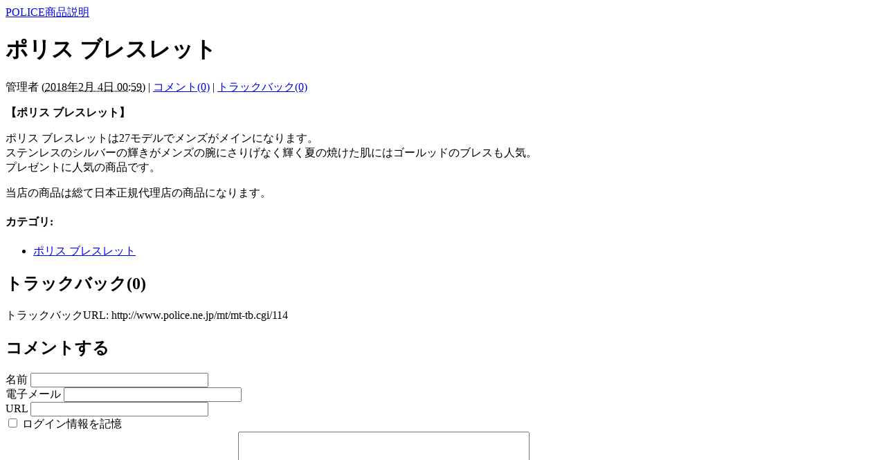

--- FILE ---
content_type: text/html
request_url: https://www.police.ne.jp/products/2018/02/post-1.html
body_size: 6957
content:
<!DOCTYPE html PUBLIC "-//W3C//DTD XHTML 1.0 Transitional//EN"
    "http://www.w3.org/TR/xhtml1/DTD/xhtml1-transitional.dtd">
<html xmlns="http://www.w3.org/1999/xhtml" id="sixapart-standard">
<head>
    <meta http-equiv="Content-Type" content="text/html; charset=UTF-8" />
<meta name="generator" content="Movable Type Pro 5.12" />
<link rel="stylesheet" href="http://www.police.ne.jp/products/styles.css" type="text/css" />
<link rel="start" href="http://www.police.ne.jp/products/" title="Home" />
<link rel="alternate" type="application/atom+xml" title="Recent Entries" href="http://www.police.ne.jp/products/atom.xml" />
<script type="text/javascript" src="http://www.police.ne.jp/products/mt.js"></script>


    
    <link rel="prev bookmark" href="http://www.police.ne.jp/products/2018/02/police-necklace-ichihara-hayato.html" title="ポリス(POLICE) ネックレス　メンズ" />
    <link rel="next bookmark" href="http://www.police.ne.jp/products/2018/02/post.html" title="ポリス サングラス" />
    <!--
<rdf:RDF xmlns:rdf="http://www.w3.org/1999/02/22-rdf-syntax-ns#"
         xmlns:trackback="http://madskills.com/public/xml/rss/module/trackback/"
         xmlns:dc="http://purl.org/dc/elements/1.1/">
<rdf:Description
    rdf:about="http://www.police.ne.jp/products/2018/02/post-1.html"
    trackback:ping="http://www.police.ne.jp/mt/mt-tb.cgi/114"
    dc:title="ポリス ブレスレット"
    dc:identifier="http://www.police.ne.jp/products/2018/02/post-1.html"
    dc:subject="ポリス ブレスレット"
    dc:description=" 	【ポリス ブレスレット】 	ポリス ブレスレットは27モデルでメンズがメイン..."
    dc:creator="管理者"
    dc:date="2018-02-04T00:59:13+09:00" />
</rdf:RDF>
-->

    
    <title>ポリス ブレスレット - POLICE商品説明</title>
</head>
<body id="classic-blog" class="mt-entry-archive layout-wtt">
    <div id="container">
        <div id="container-inner">


            <div id="header">
    <div id="header-inner">
        <div id="header-content">


            <div id="header-name"><a href="http://www.police.ne.jp/products/" accesskey="1">POLICE商品説明</a></div>
            <div id="header-description"></div>

        </div>
    </div>
</div>



            <div id="content">
                <div id="content-inner">


                    <div id="alpha">
                        <div id="alpha-inner">


                            <div id="entry-459" class="entry-asset asset hentry">
                                <div class="asset-header">
                                    <h1 id="page-title" class="asset-name entry-title">ポリス ブレスレット</h1>
                                    <div class="asset-meta">
                                        <span class="byline">

                                            <span class="vcard author">管理者</span> (<abbr class="published" title="2018-02-04T00:59:13+09:00">2018年2月 4日 00:59</abbr>)

                                        </span>

                                        <span class="separator">|</span> <a href="http://www.police.ne.jp/products/2018/02/post-1.html#comments">コメント(0)</a>


                                        <span class="separator">|</span> <a href="http://www.police.ne.jp/products/2018/02/post-1.html#trackbacks">トラックバック(0)</a>

                                    </div>
                                </div>
                                <div class="asset-content entry-content">

                                    <div class="asset-body">
                                        <p>
	<strong>【ポリス ブレスレット】</strong></p>
<p>
	ポリス ブレスレットは27モデルでメンズがメインになります。<br />
	ステンレスのシルバーの輝きがメンズの腕にさりげなく輝く夏の焼けた肌にはゴールッドのブレスも人気。<br />
	プレゼントに人気の商品です。</p>
<p>
	当店の商品は総て日本正規代理店の商品になります。</p>

                                    </div>


                                </div>
                                <div class="asset-footer">

    
                                    <div class="entry-categories">
                                        <h4>カテゴリ<span class="delimiter">:</span></h4>
                                        <ul>
                                            <li><a href="http://www.police.ne.jp/products/accessories/bracelet/" rel="tag">ポリス ブレスレット</a></li>
                                        </ul>
                                    </div>
    


                                </div>
                            </div>


                    <div id="trackbacks" class="trackbacks">
    <h2 class="trackbacks-header">トラックバック(0)</h2>

    
    
    <div class="trackbacks-info">
        <p>トラックバックURL: http://www.police.ne.jp/mt/mt-tb.cgi/114</p>
    </div>
    


    
    
</div>


                    <div id="comments" class="comments">


    
    
    

    
    
    <div class="comments-open" id="comments-open">
        <h2 class="comments-open-header">コメントする</h2>
        <div class="comments-open-content">

        
            <div id="comment-greeting"></div>

            <form method="post" action="http://www.police.ne.jp/mt/mt-comments.cgi" name="comments_form" id="comments-form" onsubmit="return mtCommentOnSubmit(this)">
                <input type="hidden" name="static" value="1" />
                <input type="hidden" name="entry_id" value="459" />
                <input type="hidden" name="__lang" value="ja" />
                <input type="hidden" name="parent_id" value="" id="comment-parent-id" />
                <input type="hidden" name="armor" value="1" />
                <input type="hidden" name="preview" value="" />
                <input type="hidden" name="sid" value="" />
                <div id="comments-open-data">
                    <div id="comment-form-name">
                        <label for="comment-author">名前</label>
                        <input id="comment-author" name="author" size="30" value="" onfocus="mtCommentFormOnFocus()" />
                    </div>
                    <div id="comment-form-email">
                        <label for="comment-email">電子メール</label>
                        <input id="comment-email" name="email" size="30" value="" onfocus="mtCommentFormOnFocus()" />
                    </div>
                    <div id="comment-form-url">
                        <label for="comment-url">URL</label>
                        <input id="comment-url" name="url" size="30" value="" onfocus="mtCommentFormOnFocus()" />
                    </div>
                    <div id="comment-form-remember-me">
                        <input type="checkbox" id="comment-bake-cookie" name="bakecookie" onclick="mtRememberMeOnClick(this)" value="1" accesskey="r" />
                        <label for="comment-bake-cookie">ログイン情報を記憶</label>
                    </div>
                </div>
                <div id="comment-form-reply" style="display:none">
                    <input type="checkbox" id="comment-reply" name="comment_reply" value="" onclick="mtSetCommentParentID()" />
                    <label for="comment-reply" id="comment-reply-label"></label>
                </div>
                <div id="comments-open-text">
                    <label for="comment-text">コメント
                    (スタイル用のHTMLタグを使えます)</label>
                    <textarea id="comment-text" name="text" rows="15" cols="50" onfocus="mtCommentFormOnFocus()"></textarea>
                </div>
                <div id="comments-open-captcha"></div>
                <div id="comments-open-footer">
                    <input type="submit" accesskey="v" name="preview_button" id="comment-preview" value="プレビュー" onclick="this.form.preview.value='1';" />
                    <input type="submit" accesskey="s" name="post" id="comment-submit" value="投稿" />
                </div>
            </form>


        </div>
    </div>
    <script type="text/javascript">
    <!--
    mtAttachEvent("load", mtEntryOnLoad);
    mtAttachEvent("unload", mtEntryOnUnload);
    //-->
    </script>
    


</div>




                        </div>
                    </div>


                    <div id="beta">
    <div id="beta-inner">


    
    <div class="widget-archive widget-archive-category widget">
    <h3 class="widget-header">カテゴリ</h3>
    <div class="widget-content">
    
        
        <ul>
        
        
            <li><a href="http://www.police.ne.jp/products/new/">新製品 (2)</a>
        
        
            </li>
        
    
        
        
            <li><a href="http://www.police.ne.jp/products/watch/" title="ポリスPOLICE 時計はメンズ腕時計のブランドとしてプレゼントに人気があります。2018年は薄型多芯タイプのビッグFACEが流行の兆しです。当店の腕時計はすべて日本正規品の販売店です。
">ポリス 時計･腕時計 (52)</a>
        
        
            </li>
        
    
        
        
            <li><a href="http://www.police.ne.jp/products/watch-ranking/" title="ポリス 時計の人気ランキングは1年間で売れている時計を集計しています。当店のポリス 時計・腕時計は日本正規品になります。">ポリス 時計 人気 (12)</a>
        
        
            </li>
        
    
        
        
            <li><a href="http://www.police.ne.jp/products/watch-Limited/" title="ポリスの腕時計の2018年日本限定商品です。
当店の商品はすべて日本正規品です。">ポリス 腕時計 限定 (2)</a>
        
        
            </li>
        
    
        
        
            <li><a href="http://www.police.ne.jp/products/necklace-accessories-ranking/" title="ポリスネックレスやポリスアクセサリーメンズの人気ランキングです。ポリス アクセサリーはお値段もお手頃でブランドイメージも高く、洗練されたデザインはプレゼントに最適な商品で喜ばれます。">ポリスネックレス・ポリスアクセサリー人気ランキング (14)</a>
        
        
            </li>
        
    
        
        
            <li><a href="http://www.police.ne.jp/products/accessories/" title="ポリス（POLICE）アクセサリー2018年は118種類あり、夏モデルも登場しカラーではゴールド、男子でも女子でも着用出来る、すこし小ぶりのボーイズサイズの新製品が登場しペアネックレスをラインアップ。芸能人やスポーツ選手も愛用者が多く、お値段もお手頃でブランドイメージも高く都会的なデザインはプレゼントに最適です。当店の商品は全て日本正規品です。">ポリス（POLICE）アクセサリー (89)</a>
        
        
        
        <ul>
        
        
            <li><a href="http://www.police.ne.jp/products/accessories/necklace/" title="ポリス ネックレスはメンズに人気の十字架や無限のエネルギーがモチーフのリアクターなど全76アイテムを販売中、昨年から人気のデザインの物のちょっと小ぶりなボーイズサイズやゴールドを多数発表しワイルド感を消し都会的なイメージにしペアネックレスやプレゼントに最適です(^_-)-☆昨年はは映画『カルテットで主演の芸能人をイメージキャラクターにしました。当店は日本正規品販売店です。">ネックレス (63)</a>
        
        
            </li>
        
    
        
        
            <li><a href="http://www.police.ne.jp/products/accessories/pair-necklace/" title="ポリス ブランドのペアネックレス、ステンレスなのでいつまでも輝きを失いません。価格もお安くお買い得になっておりブランドの人気商品です。当店の商品はすべてのポリスブランドは日本正規品の代理店になります。">ペアネックレス (4)</a>
        
        
            </li>
        
    
        
        
            <li><a href="http://www.police.ne.jp/products/accessories/necklace-gold/" title="ポリスのネックレスは、2016年よりゴールドのカラーをリリース、少し小ぶりのデザインやコンビの商品がありプレゼントに最適です。">ポリスネックレスゴールド (14)</a>
        
        
            </li>
        
    
        
        
            <li><a href="http://www.police.ne.jp/products/accessories/necklace-silver/" title="ポリスのネックレスのシルバー色の商品、ステンレススティール製はプレゼントに最適です(^_-)-☆">ポリスネックレスシルバー (47)</a>
        
        
            </li>
        
    
        
        
            <li><a href="http://www.police.ne.jp/products/accessories/bracelet/" title="ポリス(POLICE) ブレスレットはメンズの商品が多くゴールドやシルバーもプレゼントに人気の商品">ポリス ブレスレット (22)</a>
        
        
            </li>
        
    
        
        
            <li><a href="http://www.police.ne.jp/products/accessories/bracelet-gold/" title="ポリスのブレスレットのゴールド・金・K18色の商品、プレゼントに最適です(^_-)-☆">ポリスブレスレットゴールド (4)</a>
        
        
            </li>
        
    
        
        
            <li><a href="http://www.police.ne.jp/products/accessories/bracelet-silver/" title="ポリスのブレスレットのシルバー色の商品、ステンレススティール製はプレゼントに最適です(^_-)-☆">ポリスブレスレットシルバー (17)</a>
        
        
            </li>
        
    
        
        
            <li><a href="http://www.police.ne.jp/products/accessories/pendant/">ペンダント (55)</a>
        
        
            </li>
        
        </ul>
        
    
            </li>
        
    
        
        
            <li><a href="http://www.police.ne.jp/products/sunglasses/" title="ポリス サングラスはクラシカルでそれでいて斬新な2018年の27モデル135アイテムは実用性もかね、偏光レンズ採用のサングラスを多く発表、時代の最先端をいく世界中のクリエイターに愛用されています。(^^♪">ポリス サングラス (190)</a>
        
        
            </li>
        
    
        
        
            <li><a href="http://www.police.ne.jp/products/sunglasses-neymar/" title="POLICE ポリス サングラス 人気のネイマール NEYMAR モデル 日本正規代理店">ポリスサングラス ネイマール (1)</a>
        
        
            </li>
        
    
        
        
            <li><a href="http://www.police.ne.jp/products/sunglasses-sting/" title="ポリスサングラスのセカンドブランド・スティングSTINGの日本正規販売店">ポリス　サングラス　スティング (58)</a>
        
        
            </li>
        
    
        
        
            <li><a href="http://www.police.ne.jp/products/sunglasses-ladies/" title="ポリス サングラス レディースのモデルはレディース向けにさりげなくポリスを主張するワンポイントが入やクロエ風などの多彩なアイテムの日本正規品の販売">ポリス サングラス レディース (9)</a>
        
        
            </li>
        
    
        
        
            <li><a href="http://www.police.ne.jp/products/sunglasses-2020/" title="ポリス サングラス 2020年の110モデル・男らしさの中に洗練されたファッション性はヨーロピアンスタイルを兼ね備えたポリスのサングラスの日本正規品の通販">ポリス サングラス 2020 (30)</a>
        
        
            </li>
        
    
        
        
            <li><a href="http://www.police.ne.jp/products/sunglasses-2019/" title="ポリス サングラス(POLICE) 2019年の27モデル･120アイテムの日本正規品の通販">ポリス サングラス 2019 (1)</a>
        
        
            </li>
        
    
        
        
            <li><a href="http://www.police.ne.jp/products/sunglasses-2018/" title="ポリス サングラス(POLICE) 2018年の27モデル･135アイテムの日本正規品の通販">ポリス サングラス 2018 (29)</a>
        
        
            </li>
        
    
        
        
            <li><a href="http://www.police.ne.jp/products/sunglasses-2017/" title="ポリス サングラス(POLICE) 2017年の28モデル･132アイテムの日本正規品の通販">ポリス サングラス 2017 (1)</a>
        
        
            </li>
        
    
        
        
            <li><a href="http://www.police.ne.jp/products/sunglasses-2016/" title="ポリス サングラス(POLICE) 2021年の20モデル73アイテムの日本正規品の通販">ポリス サングラス 2021 (57)</a>
        
        
            </li>
        
    
        
        
            <li><a href="http://www.police.ne.jp/products/sunglasses-ranking/" title="ポリス サングラス メンズの2018年の27モデル･135アイテムの人気ランキング(
Police Sunglasses Ranking)です。
今年はデザインだけでなく、実用性を増した偏光レンズや調光レンズに人気が集まるでしょう。">ポリス サングラス 人気ランキング (4)</a>
        
        
            </li>
        
    
        
        
            <li><a href="http://www.police.ne.jp/products/police-wallet/" title="ポリス(POLICE)財布は200アイテムとデザインも豊富、イタリアンレザーの高品質の長財布や 二つ折りはメンズへのプレゼントに最適です。(^^♪">ポリス(POLICE)財布 (112)</a>
        
        
        
        <ul>
        
        
            <li><a href="http://www.police.ne.jp/products/police-wallet/police-key-case/">ポリス(POLICE)キーケース (22)</a>
        
        
            </li>
        
        </ul>
        
    
            </li>
        
    
        
        
            <li><a href="http://www.police.ne.jp/products/police-bag/" title="ポリス(POLICE)バッグの日本正規品の販売">ポリス(POLICE)バッグ (33)</a>
        
        
            </li>
        
    
        
        
            <li><a href="http://www.police.ne.jp/products/magazine/">雑誌掲載モデル (8)</a>
        
        
            </li>
        
    
        
        
            <li><a href="http://www.police.ne.jp/products/sunglasses-color/" title="2016年も人気のサングラスカラーは青系のソフトブルーからディープブルーまで、特にブルーミラーレンズに注目です。">POLICE サングラスカラー (190)</a>
        
        
        
        <ul>
        
        
            <li>ポリスサングラス ティアドロップ
        
        
            </li>
        
    
        
        
            <li><a href="http://www.police.ne.jp/products/sunglasses-color/black-smoke/">ブラックorスモーク (57)</a>
        
        
            </li>
        
    
        
        
            <li><a href="http://www.police.ne.jp/products/sunglasses-color/khaki-green/">カーキーorグリーン (29)</a>
        
        
            </li>
        
    
        
        
            <li><a href="http://www.police.ne.jp/products/sunglasses-color/brown/">ブラウン (58)</a>
        
        
            </li>
        
    
        
        
            <li><a href="http://www.police.ne.jp/products/sunglasses-color/blue/" title="POLICEポリス サングラス ブルーミラーや偏光レンズの日本正規品の通販">ブルー (46)</a>
        
        
            </li>
        
    
        
        
            <li><a href="http://www.police.ne.jp/products/sunglasses-color/gray/">グレイ (46)</a>
        
        
            </li>
        
    
        
        
            <li><a href="http://www.police.ne.jp/products/sunglasses-color/gold/">ゴールド (6)</a>
        
        
            </li>
        
    
        
        
            <li><a href="http://www.police.ne.jp/products/sunglasses-color/gradation/">グラデーション (115)</a>
        
        
            </li>
        
    
        
        
            <li><a href="http://www.police.ne.jp/products/sunglasses-color/mirror/" title="ポリス サングラス 人気の青いブルーミラーや偏光レンズの日本正規品の通販">ミラー (51)</a>
        
        
            </li>
        
    
        
        
            <li><a href="http://www.police.ne.jp/products/sunglasses-color/polarizing-lens/" title="POLICEポリス サングラス 2018年モデルはデザインだけではなく実用性も重視し偏光レンズ採用のモデルを多数発表しました。当店の商品はすべて日本正規品の通販です(^^♪">偏光レンズ (46)</a>
        
        
            </li>
        
    
        
        
            <li><a href="http://www.police.ne.jp/products/sunglasses-color/others/">その他のカラー (26)</a>
        
        
            </li>
        
        </ul>
        
    
            </li>
        
    
        
        
            <li><a href="http://www.police.ne.jp/products/police/" title="ポリスの腕時計">POLICE 時計シリーズ (49)</a>
        
        
        
        <ul>
        
        
            <li>LEGACYレガシー
        
        
            </li>
        
    
        
        
            <li>CELEBRASHONセレブレーション
        
        
            </li>
        
    
        
        
            <li>LANCERランサー
        
        
            </li>
        
    
        
        
            <li>MALLETマレット
        
        
            </li>
        
    
        
        
            <li>RADIANTO(ラディアント)
        
        
            </li>
        
    
        
        
            <li>DRIVER(ドライバー)
        
        
            </li>
        
    
        
        
            <li>SNIPER(スナイパー)
        
        
            </li>
        
    
        
        
            <li>SQUADRON(スクアドロン)
        
        
            </li>
        
    
        
        
            <li>TORINO（トリノ）
        
        
            </li>
        
    
        
        
            <li><a href="http://www.police.ne.jp/products/police/swift/">SWIFT(スイフト) (5)</a>
        
        
            </li>
        
    
        
        
            <li><a href="http://www.police.ne.jp/products/police/courtesy/" title="ポリスの腕時計 COURTESYコーテシーは、今はやりの多芯タイプの薄型時計、オンでもオフでも使える出来る男の時計です。">COURTESYコーテシー (9)</a>
        
        
            </li>
        
    
        
        
            <li><a href="http://www.police.ne.jp/products/police/dugite/" title="ポリスの腕時計DUGITE(デュガイド) は2016年・バーゼルフェアで発表の話題のNEWデザイン・流行の兆しの多芯タイプNAW!(^^)!">DUGITE(デュガイド)  (2)</a>
        
        
            </li>
        
    
        
        
            <li><a href="http://www.police.ne.jp/products/police/adder/" title="POLICE（ポリス）時計・腕時計のADDER(アダー)の日本正規品の販売店">ADDER(アダー) (2)</a>
        
        
            </li>
        
    
        
        
            <li><a href="http://www.police.ne.jp/products/police/era/" title="POLICE（ポリス）時計・腕時計のERA(エラ)の日本正規品の販売店">ERA(エラ) (2)</a>
        
        
            </li>
        
    
        
        
            <li><a href="http://www.police.ne.jp/products/police/context/" title="POLICE（ポリス）時計・腕時計のCONTEXT（コンテキスト）の日本正規品の販売店">CONTEXT（コンテキスト） (2)</a>
        
        
            </li>
        
    
        
        
            <li><a href="http://www.police.ne.jp/products/police/diamondback/">DIAMONDBACK(ダイアモンドバック) (1)</a>
        
        
            </li>
        
    
        
        
            <li>COPPERHEAD(カッパ―ヘッド)
        
        
            </li>
        
    
        
        
            <li><a href="http://www.police.ne.jp/products/police/san-marino/" title="POLICE（ポリス）時計・腕時計のSAN MARINO(サンマリノ)の日本正規品の販売店">SAN MARINO(サンマリノ) (2)</a>
        
        
            </li>
        
    
        
        
            <li><a href="http://www.police.ne.jp/products/police/flash/" title="POLICE（ポリス）時計・腕時計のFLASH(フラッシュ)の日本正規品の販売店">FLASH(フラッシュ) (1)</a>
        
        
            </li>
        
    
        
        
            <li><a href="http://www.police.ne.jp/products/police/hammerhead/" title="POLICE（ポリス）時計・腕時計のNEW NAVY（ニューネイビー）の日本正規品の販売店">NEW NAVY（ニューネイビー） (1)</a>
        
        
            </li>
        
    
        
        
            <li><a href="http://www.police.ne.jp/products/police/kings-avenue/" title="POLICE（ポリス）時計・腕時計のKING'S AVENUE（キングスアベニュー））の日本正規品の販売店">KING'S AVENUE（キングスアベニュー） (1)</a>
        
        
            </li>
        
    
        
        
            <li><a href="http://www.police.ne.jp/products/police/others/">その他の時計 (25)</a>
        
        
            </li>
        
        </ul>
        
    
            </li>
        
    
        
        
            <li><a href="http://www.police.ne.jp/products/Fragrance/" title="ポリス　香水（フレグランス・オードトワレ･オードパルファム）の販売">ポリス　香水(フレグランス) (5)</a>
        
        
            </li>
        
    
        
        
            <li><a href="http://www.police.ne.jp/products/ranking/">人気の商品 (10)</a>
        
        
            </li>
        
    
        
        
            <li><a href="http://www.police.ne.jp/products/toppage/">トップページ掲載 (31)</a>
        
        
            </li>
        
        </ul>
        
    
    </div>
</div>




    <div class="widget-archive-monthly widget-archive widget">
    <h3 class="widget-header">月別 <a href="http://www.police.ne.jp/products/archives.html">アーカイブ</a></h3>
    <div class="widget-content">
        <ul>
        
            <li><a href="http://www.police.ne.jp/products/2019/05/">2019年5月 (1)</a></li>
        
    
        
            <li><a href="http://www.police.ne.jp/products/2018/03/">2018年3月 (5)</a></li>
        
    
        
            <li><a href="http://www.police.ne.jp/products/2018/02/">2018年2月 (7)</a></li>
        
    
        
            <li><a href="http://www.police.ne.jp/products/2017/03/">2017年3月 (1)</a></li>
        
    
        
            <li><a href="http://www.police.ne.jp/products/2017/02/">2017年2月 (1)</a></li>
        
    
        
            <li><a href="http://www.police.ne.jp/products/2017/01/">2017年1月 (1)</a></li>
        
    
        
            <li><a href="http://www.police.ne.jp/products/2016/11/">2016年11月 (1)</a></li>
        
    
        
            <li><a href="http://www.police.ne.jp/products/2016/05/">2016年5月 (1)</a></li>
        
    
        
            <li><a href="http://www.police.ne.jp/products/2016/01/">2016年1月 (1)</a></li>
        
    
        
            <li><a href="http://www.police.ne.jp/products/2015/05/">2015年5月 (1)</a></li>
        
    
        
            <li><a href="http://www.police.ne.jp/products/2015/04/">2015年4月 (1)</a></li>
        
    
        
            <li><a href="http://www.police.ne.jp/products/2015/03/">2015年3月 (1)</a></li>
        
    
        
            <li><a href="http://www.police.ne.jp/products/2015/02/">2015年2月 (1)</a></li>
        
    
        
            <li><a href="http://www.police.ne.jp/products/2014/11/">2014年11月 (1)</a></li>
        
    
        
            <li><a href="http://www.police.ne.jp/products/2013/11/">2013年11月 (2)</a></li>
        
    
        
            <li><a href="http://www.police.ne.jp/products/2013/10/">2013年10月 (1)</a></li>
        
    
        
            <li><a href="http://www.police.ne.jp/products/2013/07/">2013年7月 (1)</a></li>
        
        </ul>
    </div>
</div>
        
    



<div class="widget-pages widget">
    <h3 class="widget-header">ウェブページ</h3>
    <div class="widget-content">
        <ul>
    
    
            <li class="folder folder-4"><strong>document</strong>
        
            </li>
        
    
            <li class="folder folder-1"><strong>images</strong>
        
            </li>
        
    
            <li class="folder folder-3"><strong>pdf</strong>
        
            </li>
        
    
            <li class="folder folder-2"><strong>products_images</strong>
        
            </li>
        
    
        </ul>
    </div>
</div>

<div class="widget-syndication widget">
    <div class="widget-content">
        <ul>
            <li><img src="http://www.police.ne.jp/mt/mt-static/images/status_icons/feed.gif" alt="購読する" width="9" height="9" /> <a href="http://www.police.ne.jp/products/atom.xml">このブログを購読</a></li>

        </ul>
    </div>
</div>
<div class="widget-powered widget">
    <div class="widget-content">
        <a href="http://www.sixapart.jp/movabletype/"><img src="http://www.police.ne.jp/mt/mt-static/images/bug-pbmt-white.png" alt="Powered by Movable Type 5.12" width="120" height="75" /></a>
    </div>
</div>



    </div>
</div>



    
<div id="gamma">
    <div id="gamma-inner">
    <div class="widget-search widget">
    <h3 class="widget-header">検索</h3>
    <div class="widget-content">
        <form method="get" action="http://www.police.ne.jp/mt/mt-search.cgi">
            <input type="text" id="search" class="ti" name="search" value="" />

            <input type="hidden" name="IncludeBlogs" value="3" />

            <input type="hidden" name="limit" value="20" />
            <input type="submit" accesskey="4" value="検索" />
        </form>
    </div>
</div>

<div class="widget-about-this-page widget">
    <h3 class="widget-header">

        このブログ記事について


    </h3>
    <div class="widget-content">


        <p class="first">このページは、管理者が2018年2月 4日 00:59に書いたブログ記事です。</p>
    
        <p>ひとつ前のブログ記事は「<a href="http://www.police.ne.jp/products/2018/02/police-necklace-ichihara-hayato.html">ポリス(POLICE) ネックレス　メンズ</a>」です。</p>
    
    
        <p>次のブログ記事は「<a href="http://www.police.ne.jp/products/2018/02/post.html">ポリス サングラス</a>」です。</p>
    





        <p>最近のコンテンツは<a href="http://www.police.ne.jp/products/">インデックスページ</a>で見られます。過去に書かれたものは<a href="http://www.police.ne.jp/products/archives.html">アーカイブのページ</a>で見られます。</p>

    </div>
</div>


    </div>
</div>




                </div>
            </div>


            <div id="footer">
    <div id="footer-inner">
        <div id="footer-content">
            <div class="widget-powered widget">
                <div class="widget-content">
                    Powered by <a href="http://www.sixapart.jp/movabletype/">Movable Type Pro</a>
                </div>
            </div>

        </div>
    </div>
</div>



        </div>
    </div>
</body>
</html>
